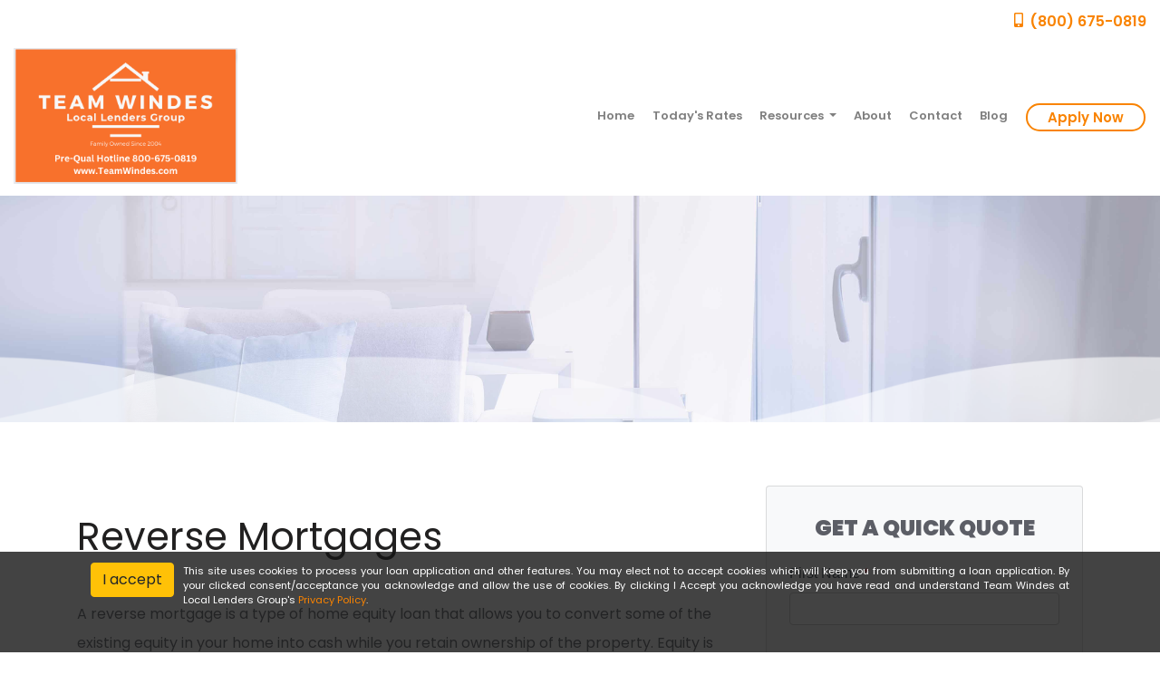

--- FILE ---
content_type: text/html; charset=UTF-8
request_url: https://www.teamwindes.com/loan-programs/reverse-mortgages/
body_size: 21316
content:
<!DOCTYPE html>
<html lang="en">

<head>
    
<meta charset="UTF-8">
<meta name="viewport" content="width=device-width, initial-scale=1.0">
<link rel="stylesheet" type="text/css" href="https://stackpath.bootstrapcdn.com/bootstrap/4.4.1/css/bootstrap.min.css" />
<link rel="stylesheet" href="https://stackpath.bootstrapcdn.com/font-awesome/4.7.0/css/font-awesome.min.css" crossorigin="anonymous">
<link href="https://fonts.googleapis.com/css?family=Poppins:100,200,200i,300,300i,400,400i,500,500i,600,600i,700,700i,800,900&display=swap" rel="stylesheet">
<link rel="stylesheet" href="https://cdn.lenderhomepage.com/themes/responsivetemplate53/css/animate.min.css">
<link rel="stylesheet" href="https://cdn.lenderhomepage.com/themes/responsivetemplate53/css/custom.css">
<link rel="stylesheet" type="text/css" href="https://cdn.lenderhomepage.com/css/form-builder-overwrites.css" />

<script src="https://cdn.lenderhomepage.com/themes/responsivetemplate53/js/jquery-3.4.1.min.js"></script>
<script>
    $(function () {
        $('[data-toggle="tooltip"]').tooltip()
    })
</script>
<script src="https://cdn.lenderhomepage.com/themes/responsivetemplate53/js/script.js"></script>
<script src="https://cdn.lenderhomepage.com/themes/responsivetemplate53/js/popper.min.js"></script>
<script src="https://cdn.lenderhomepage.com/themes/responsivetemplate53/js/bootstrap.min.js"></script>
<!-- testimonial JavaScript -->
<link href="https://cdnjs.cloudflare.com/ajax/libs/OwlCarousel2/2.2.0/assets/owl.carousel.css" rel="stylesheet">
<script>
    $(function () {
        var header = $(".clearHeader");
        $(window).scroll(function () {
            var scroll = $(window).scrollTop();

            if (scroll >= 100) {
                header.removeClass('clearHeader').addClass("bg-white");
            } else {
                header.removeClass("bg-white").addClass('clearHeader');
            }
        });
    });
</script>
<script>
    $(function () {
        $('.scroll-down').click(function () {
            $('html, body').animate({
                scrollTop: $('section.ok').offset().top
            }, 'slow');
            return false;
        });
    });
</script>
<script src="https://cdnjs.cloudflare.com/ajax/libs/OwlCarousel2/2.2.0/owl.carousel.js"></script>
<script src="https://cdn.lenderhomepage.com/themes/responsivetemplate53/js/testimonial-script.js"></script>
<script src='https://cdnjs.cloudflare.com/ajax/libs/wow/0.1.12/wow.min.js'></script>
<script>
    new WOW().init();
</script>

<title>Reverse Mortgages</title>
<meta name="keywords" content="reverse mortgages, reverse mortgage seniors, what are hecms, home equity conversion mortgages" />
<meta name="description" content="This page contains information about reverse mortgages." />
<meta name="LHP-identifier" content="8be6703478c96719a5784c54699bd945" />
<meta property="og:title" content="Reverse Mortgages" />
<meta name="twitter:card" content="summary_large_image">
<meta name="twitter:title" content="Reverse Mortgages" />
<meta property="og:description" content="This page contains information about reverse mortgages." />
<meta name="twitter:description" content="This page contains information about reverse mortgages." />
<meta property="og:image" content="https://d3i17xsp2ml938.cloudfront.net/lhp/202673/uploads/Q4BFHL8HCJimage001.png" /><script src="https://cdn.lenderhomepage.com/js/domain-common.minified.js"></script>
<script src="https://kit.fontawesome.com/75d3050649.js"></script>
<link rel="stylesheet" href="https://cdn.lenderhomepage.com/css/domain-common.minified.css" />



















    <style>
        :root {
            --primary-color: #f98300;
            --primary-hover-color: #f98300cc;
        }
        .apply-btn{
            border: 2px solid #f98300;
            color: #f98300;
        }
        a {
            color: #f98300;
        }
        .btn-border{
            background: linear-gradient(120deg, #f98300 0%, #f98300eb 43%, #f98300e3 83%, #f98300de 84%, #f98300d9 94%, #f98300cf 100%)
        }
        .services-block .box{
            background: #f98300cc;
        }
        .testimonials footer{
            border-top: 1px solid #f98300cc;
            background: #f98300cc;
        }
        footer{
            background: #f98300;
        }
    </style>



































<style type="text/css">.logo{
    padding-top:4px !important;
}
body > section.blocks-container > div > div > div:nth-child(5){
    display:none;
}
body > div.flexslider > section > div.container{
    display:none;
}
.navbar-inverse .navbar-nav > li > a {

    font-weight: bold;
}

.poweredbyp {

    display: none;
}</style><script type='text/javascript'>var _userway_config = {account: 'che6LPcYj9'};</script><script type='text/javascript' src='https://cdn.userway.org/widget.js'></script>
<script>
  var _paq = window._paq = window._paq || [];
  /* tracker methods like "setCustomDimension" should be called before "trackPageView" */
  _paq.push(['trackPageView']);
  _paq.push(['enableLinkTracking']);
  (function() {
    var u="//oov.lenderhomepagecdn.com/";
    _paq.push(['setTrackerUrl', u+'matomo.php']);
    _paq.push(['setSiteId', '44082']);
    var d=document, g=d.createElement('script'), s=d.getElementsByTagName('script')[0];
    g.async=true; g.src='https://d1lndjvmq55t3r.cloudfront.net/matomo.js'; s.parentNode.insertBefore(g,s);
  })();
</script>
<link rel="shortcut icon" href="https://d3i17xsp2ml938.cloudfront.net/lhp/202673/uploads/ePciiaiRaLimage001.png" /></head>

<body>
    <header>
    
    <div class="topbar d-none d-lg-block pb-2">
    <div class="container-fluid">
        <div class="row align-items-center">
            <div class="col text-right">
                <a href="tel: (800) 675-0819"><span class="lhpico-Phone"></span> (800) 675-0819</a>
            </div>
        </div>
    </div>
</div>
        <div class="nav-container container-fluid">
        <nav class="navbar navbar-expand-lg navbar-light p-0">
            <a href="/" class="navbar-brand">
                                    <img src="https://d3i17xsp2ml938.cloudfront.net/lhp/202673/uploads/Q4BFHL8HCJimage001.png" alt="logo" class="brand-logo img-fluid">
                            </a>

            <a class="btn btn-primary ml-auto mr-1 d-lg-none d-xl-none" href="tel: (800) 675-0819" aria-label="Call Us"><i class="fa fa-phone"></i></a>
            <a class="btn btn-primary d-lg-none d-xl-none" type="button" data-toggle="collapse" data-target="#navbar-top" aria-controls="navbar-top" aria-expanded="false" aria-label="Toggle navigation"><i class="fa fa-bars"></i></a>

            <div class="collapse navbar-collapse" id="navbar-top">
                <ul class="navbar-nav ml-auto align-items-lg-center px-3">
                    <li class="nav-item"><a href="/" target="" class="nav-link text-nowrap">Home</a></li><li class="nav-item"><a href="/todays-rates/" target="" class="nav-link text-nowrap">Today's Rates</a></li><li class="dropdown nav-item"><a href="/mortgage-basics/" class="dropdown-toggle nav-link text-nowrap" data-toggle="dropdown" role="button" aria-haspopup="true" aria-expanded="false"
            >Resources <span class="caret"></span></a><ul class="dropdown-menu"><li class="nav-item"><a href="/loan-programs/" target="" class="nav-link text-nowrap">Loan Programs</a></li><li class="nav-item"><a href="/loan-process/" target="" class="nav-link text-nowrap">Loan Process</a></li><li class="nav-item"><a href="/mortgage-basics/" target="" class="nav-link text-nowrap">Mortgage Basics</a></li><li class="nav-item"><a href="/mortgage-calculators/" target="" class="nav-link text-nowrap">Mortgage Calculators</a></li><li class="nav-item"><a href="/online-forms/" target="" class="nav-link text-nowrap">Online Forms</a></li><li class="nav-item"><a href="/faq/" target="" class="nav-link text-nowrap">FAQ</a></li></ul></li><li class="nav-item"><a href="/about-us/" target="" class="nav-link text-nowrap">About</a></li><li class="nav-item"><a href="/contact-us/" target="" class="nav-link text-nowrap">Contact</a></li><li class="nav-item"><a href="/blog/" target="" class="nav-link text-nowrap">Blog</a></li>                    <li class="nav-item">
                        <a class="btn apply-btn btn-primary" href="/apply-now/">Apply Now</a>
                    </li>
                </ul>
            </div>
        </nav>
    </div>
</header>
    <main>
        <section class="innerpage-banner">
    <div class="wave"></div>
</section>        <section class="maincont">
            <div class="container">
                <div class="row">
                    <div class="col-lg-8 mb-4 mb-lg-0">
                        <div class="lhp-edit st-full-body-container" data-edit-type="content" data-edit-field="_body">
                            <h1>Reverse Mortgages</h1>
<p>A reverse mortgage is a type of home equity loan that allows you to convert some of the existing equity in your home into cash while you retain ownership of the property. Equity is the current cash value of a home minus the current loan balance.</p>
<p>A reverse mortgage works much like a traditional mortgage, except in reverse. Instead of the homeowner paying the lender each month, the lender pays the homeowner. As long as the homeowner continues to live in the home, no repayment of principal, interest, or servicing fees are required. The funds received from a reverse mortgage may be used for anything, including housing expenses, taxes, insurance, fuel or maintenance costs.</p>
<p>To qualify for a reverse mortgage, you must own your home. You may choose to receive the reverse mortgage funds in a lump sum, monthly advances, as a line-of-credit, or a combination of the three, depending on the reverse mortgage type and the lender. The amount of money you are eligible to borrow depends on your age, the amount of equity in your home, and the interest rate set by the lender.</p>
<p>Because the borrower retains ownership of the home with a reverse mortgage, the borrower also continues to be responsible for taxes, repairs and maintenance.</p>
<p>Depending on the plan selected, a reverse mortgage is due with interest either when the homeowner permanently moves, sells the home, dies, or the end of a pre-selected loan term is reached. If the homeowner dies, the lender does not take ownership of the home. Instead, the heirs must pay off the loan, typically by refinancing the loan into a forward mortgage (if the heirs meet eligibility requirements) or by using the proceeds generated by the sale of the home.</p>                        </div>
                                            </div>
                    <div class="col-lg-4">
                        <div class="card">
                            <div id="front-end-app"></div>

<script src="https://forms.lenderhomepage.com/form" data-form-id="1eaa1160-ce0b-4d21-bc1c-4dc494d0d41e"
    data-account-id="202673" data-site-owner-id="202673"
    data-loan-officer-id=""
    data-submit-to="/" data-redirect-to="/thank-you"></script>
                        </div>
                    </div>
                </div>
            </div>
        </section>

        <section class="request-demo">
    <div class="container">
        <div class="row p-2">
            <div class="col-lg-12 lhp-edit" data-edit-type="replace" data-edit-field="request-demo-section">
                <h1 class="h1">Get started with your Digital Mortgage</h1>
                <p>
                    No hassle, no obligation
                </p>
                <a href="/apply-now/" class="btn btn-border-demo">Get Started Now!</a>
            </div>
        </div>
    </div>
</section>
    </main>
    <footer class="footer-container">
    <div class="container">
        <div class="row">
            <div class="col-lg-3 col-sm-6 p-2">
                <div class="lhp-edit" data-edit-type="global-replace" data-edit-field="stl_replace_about_us"><h3>About Us</h3>
<p>We've been helping customers afford the home of their dreams for many years and we love what we do.<br><br><strong>Real Estate Broker, California Department of Real Estate</strong></p>
<p>Company NMLS: 1048641<br>Company DRE: 01919683<br><br>Sasha Windes<br>NMLS: 331035<br>DRE: 01454354<br><br>Todd Windes<br>NMLS:&nbsp;<span>316361</span><br>DRE:&nbsp;<span>01278495<br></span><br> <span style="color: #2ca0fd;"><a href="http://www.nmlsconsumeraccess.org" target="_blank"><span style="color: #2ca0fd;">www.nmlsconsumeraccess.org</span></a></span></p>
</div>
                <div class="footer__social">
                                    <a href="https://www.facebook.com/teamwindes/" class="mx-1" aria-label="facebook"><i class="fa fa-facebook"></i></a>
                            <a href="https://www.yelp.com/biz/sasha-windes-loan-officer-bakersfield" class="mx-1" aria-label="yelp"><i class="fa fa-yelp"></i></a>
                            <a href="https://www.zillow.com/lender-profile/sashawindes/" class="mx-1" aria-label="zillow">
            <svg xmlns="http://www.w3.org/2000/svg" xmlns:xlink="http://www.w3.org/1999/xlink" aria-hidden="true"
                focusable="false" width="1em" height="1em"
                style="-ms-transform: rotate(360deg); -webkit-transform: rotate(360deg); transform: rotate(360deg);"
                preserveaspectratio="xMidYMid meet" viewbox="0 0 24 24">
                <path d="M17.381 18.056c-7.43.445-15.51 3.135-16.362 3.51l.989-2.789c2.521-1.166 8.775-3.469 16.486-4.019c-.15.57-.961 2.671-1.125 3.285l.012.013zm2.649-7.509s-.363.765-.709 1.814c-2.954.18-7.635 1.154-9.915 1.98c1.186-1.08 8.686-8.61 8.686-8.61C20.985 7.71 24 10.155 24 10.155l-3.97.395v-.003zm-17.55.33c1.647-.75 6.265-2.146 10.685-3.181c0 0-8.497 7.845-10.859 10.275l1.95-5.28c-1.516.225-2.184.315-4.256.75l2.479-2.551l.001-.013zm10.6-8.432c.734.359 3.45 2.205 4.419 2.888c-3.096.074-9.135 1.409-11.652 2.25c2.065-1.568 5.903-4.53 7.233-5.148v.01z" />
            </svg>
        </a>
                        </div>
            </div>
            <div class="col-lg-3 col-sm-6 p-2 lhp-edit" data-edit-type="global-replace"
                data-edit-field="stl_replace_contact_info"><h3>Contact Us</h3>
<p>Kern County<br>6200 Lake Ming Ave A5,<br>Bakersfield, CA, 93306<br>Sasha Windes<br>Phone #: 661-342-7800, <br>Todd Windes<br>Phone #:661-342-5999<br>Tyler Windes<br>Phone #: 661-809-4374<br><br>Los Angeles County<br>4607 Lakeview Canyon Rd #574, Westlake Village, CA, 91361<br>Sasha Windes<br>Phone #: 805-908-8337<br>Todd Windes<br>Phone #: 805-905-5162<br>Tyler Windes<br>Phone #: 805-978-7362<br><br>Tyler Windes<br>NMLS:&nbsp;2408610<br>DRE: 02145637</p>
</div>
            <div class="col-lg-3 col-sm-6 p-2 lhp-edit" data-edit-type="global-replace"
                data-edit-field="stl_replace_footer_disclaimers"><h3>Disclaimers</h3>
<ul>
<li><a href="/legal/">Legal</a></li>
<li><a href="/privacy-policy/">Privacy Policy</a></li>
<li><a href="#" data-toggle="modal" data-target="#ada-modal">Accessibility Statement</a></li>
<li><a href="/site-map/">Site Map</a></li>
</ul>
</div>
            <div class="col-lg-3 col-sm-6 p-2 lhp-edit" data-edit-type="global-replace"
                data-edit-field="stl_replace_footer_resources"><h3>Resources</h3>
<ul>
<li><a href="/loan-programs/"> Loan Programs</a></li>
<li><a href="/loan-process/"> Loan Process</a></li>
<li><a href="/mortgage-basics/"> Mortgage Basics</a></li>
<li><a href="/mortgage-calculators/"> Mortgage Calculators</a></li>
<li><a href="/online-forms/"> Online Forms</a></li>
<li><a href="/faq/"> FAQ</a></li>
</ul>
</div>
        </div>
    </div>

    <div class="footer-bot">
        <div class="container">
            <div class="row align-items-sm-center justify-content-sm-between">
                <div class="col-sm-6">
                    <p class="footmenu"><img src="https://d3i17xsp2ml938.cloudfront.net/lhp/202673/uploads/WiLUw7KXA3equal-housing-png-logo-5001.png" width="16%" alt="Equal Housing Lender Logo" />
                    </p>
                </div>
                <div class="col-sm-4 footer__referral text-sm-right">
                    <p class="footmenu"><p class="poweredbyp"><img src="https://cdn.lenderhomepage.com/images/poweredby.png" width="27" height="21" class="poweredbyimg" alt="LenderHomePage Footer Logo"/> Powered By <a href="https://www.lenderhomepage.com" target="_blank">LenderHomePage.com</a></p>
</p>
                </div>
            </div>
        </div>
    </div>
</footer>

<div class="modal fade" id="ada-modal" tabindex="-1" role="dialog" aria-labelledby="modalLabel" aria-hidden="true">
    <div class="modal-dialog modal-lg">
        <div class="modal-content">
            <div class="modal-header">
                <button type="button" class="close" data-dismiss="modal" aria-label="Close">
                <span aria-hidden="true">&times;</span>
                </button>
            </div>
            <div class="modal-body"><div id="disclaimer-content">
<h2 class="text-center" id="modalLabel">Team Windes at Local Lenders Group Accessibility Statement</h2>

<h3>General</h3>
<p>
Team Windes at Local Lenders Group strives to ensure that its services are accessible to people with disabilities. Team Windes at Local Lenders Group has invested a significant amount of resources to help ensure that its website is made easier to use and more accessible for people with disabilities, with the strong belief that every person has the right to live with dignity, equality, comfort and independence.
</p>

<h3>Accessibility on Team Windes at Local Lenders Group website</h3>
<p>
Team Windes at Local Lenders Group makes available the UserWay Website Accessibility Widget that is powered by a dedicated accessibility server. The software allows teamwindes.com to improve its compliance with the Web Content Accessibility Guidelines (WCAG 2.1).
</p>

<h3>Enabling the Accessibility Menu</h3>
<p>
Team Windes at Local Lenders Group accessibility menu can be enabled by clicking the accessibility menu icon that appears on the corner on the page. After triggering the accessibility menu, please wait a moment for the accessibility menu to load in its entirety.
</p>

<h3>Disclaimer</h3>
<p>
Team Windes at Local Lenders Group continues its efforts to constantly improve the accessibility of its site and services in the belief that it is our collective moral obligation to allow seamless, accessible and unhindered use also for those of us with disabilities.
</p>
<p>
Despite our efforts to make all pages and content on Team Windes at Local Lenders Group website fully accessible, some content may not have yet been fully adapted to the strictest accessibility standards. This may be a result of not having found or identified the most appropriate technological solution.
</p>

<h3>Here For You</h3>
<p>
If you are experiencing difficulty with any content on Team Windes at Local Lenders Group website or require assistance with any part of our site, please contact us during normal business hours as detailed below and we will be happy to assist.
</p>

<h3>Contact Us</h3>
<p>
If you wish to report an accessibility issue, have any questions or need assistance, please contact us by sending an email to: <a href="mailto:sashawindes@me.com">sashawindes@me.com</a>
</p>
</div>
<style>
#disclaimer-content h2, #disclaimer-content h3 {
    margin-bottom: 5px !important;
    color: black !important;
}
#disclaimer-content p {
    color: black !important;
}
</style>
 </div>
            <div class="modal-footer">
                <button type="button" class="btn btn-secondary" data-dismiss="modal">Close</button>
            </div>
        </div><!-- /.modal-content -->
    </div><!-- /.modal-dialog -->
</div>
        
<style>
    .ccpa-overlay {
        position:fixed;
        bottom: 0;
        left: 0;
        width: 100%;
        font-size: 14px;
        background-color: rgba(20,20,20,0.8);
        color: white;
        text-align:right;
        min-height: 26px;
        line-height: 16px;
        padding: 12px 10px 36px 10px;
        z-index: 10;

    }
    .ccpa-overlay p {
        text-align: justify;
        color: white;
        line-height: 1.2;
    }

    .ccpa-overlay button {
        margin-right: 10px;
    }
</style>

<div class="ccpa-overlay">
    <div class="container">
        <div class="col col-xs-12">
            <p>
            <button class="btn btn-warning js-accept pull-left float-left">I accept</button>
            <small>This site uses cookies to process your loan application and other features. You may elect not to accept cookies which will keep you from submitting a loan application. By your clicked consent/acceptance you acknowledge and allow the use of cookies. By clicking I Accept you acknowledge you have read and understand Team Windes at Local Lenders Group's <a href="/privacy-policy/">Privacy Policy</a>.</small>

            </p>
        </div>
    </div>
</div>

<script>
    $(document).ready(function(){
        $('.js-accept').click(function(){
            document.cookie = "ccpa_accept=1";
            $('.ccpa-overlay').remove();
        });
    });
</script>

</body>

</html>


--- FILE ---
content_type: text/css
request_url: https://cdn.lenderhomepage.com/themes/responsivetemplate53/css/custom.css
body_size: 5612
content:
@import url('https://fonts.googleapis.com/css?family=Poppins:100,200,200i,300,300i,400,400i,500,500i,600,600i,700,700i,800,900&display=swap');

/*================================================== */
:root {
    --primary-color: #523a80; /* Dark Purple */
    --primary-hover-color: #5cbd6e; /* Light Purple */
    --text-color: #313d45; /* Dark */
    --text-offset-color: #fff; /* White */
    --text-offset-hover-color: #fff; /* White */
    --border-color: #ccc; /* Gray */
    --background-color: #f8f9fa; /* Light backgroud */
}



body {
	font-family: 'Poppins', sans-serif;
	font-weight: 600;
	font-size: 16px;
	line-height: 2rem;
	color: #5c5e66;
	background: #fff;
	height: 100%;
	position: relative;
	width: 100%;
	-webkit-font-smoothing: antialiased;
	font-style: normal;
}
center{
	display: block;
	text-align: center;
	width: 100%;
}
p {
	margin-bottom: 15px;
	font-weight: 400;
}

a {
	color: #258afb;
}

a:hover,
a:active,
a:focus {
	outline: none;
	text-decoration: none;
	color: #333;
}

input,
textarea {
	border-radius: 0;
	-webkit-appearance: none;
}

img {
	max-width: 100%;
}

.no-gutters {
	margin-right: 0;
	margin-left: 0;
}

h1,
h2,
h3,
h4,
h5 {
	margin: 1.5rem 0;


}

h2 span {
	font-size: 14px;
}

h1 {
	font-size: 42px;
	font-weight: 400;
	color: #212020;

}

h1 span {
	color: #66686f;
	font-size: 20px;
	display: block;
	padding-top: 10px;
}

.btn-outline-dark {
	border: 2px solid #343a40;
	padding: .7rem 3rem .5rem;
	font-size: 19px;
	font-weight: 600;
	line-height: 27px;
}

/* ==================================================
 Header Section
================================================== */
header .bg-white {
	background-color: #fff;
	transition: 1s;
	box-shadow: 0 0 23px rgba(0, 0, 0, 0.2);
}

main-header {

	transition: 1s;

	position: fixed;
	min-height: 75px;
	z-index: 999;
	width: 100%;

}



.logo {
	margin: 2px 45px 2px 2px;
}

.header-buttons-section {
	display: flex;
	justify-content: flex-end;
}

.phonetext {
	display: block;
	font-size: 12px;
	margin-top: 25px;
}


/* ==================================================
Top Navigation Section
================================================== */

.nav-link {
	display: block;
	font-size: 14px;
	font-weight: 600;
	margin: 0rem;

}

.navbar {
	padding: 15px 0;
	width: 100%;
}

.navbar-dark .navbar-nav .nav-link {
	color: #333;
}

.navbar-dark .navbar-nav .nav-link.disabled {
	color: #333;
}

.navbar-nav .nav-link:hover {
	color: #258afb;
	transition: 0.5s;
}

.navbar-dark .navbar-nav .active>.nav-link,
.navbar-dark .navbar-nav .nav-link.active,
.navbar-dark .navbar-nav .nav-link.show,
.navbar-dark .navbar-nav .show>.nav-link {
	color: #525970;
}

.navbar-expand-lg .navbar-nav .nav-link {
	padding: .3rem 1rem;
}

.navbar-dark .navbar-nav .active>.nav-link,
.navbar-dark .navbar-nav .nav-link.active,
.navbar-dark .navbar-nav .nav-link.show,
.navbar-dark .navbar-nav .show>.nav-link,
.navbar-dark .navbar-nav .nav-link:focus,
.navbar-dark .navbar-nav .nav-link:hover {
	color: #258afb;
}

.dropdown-menu {
	margin: 0rem 0 0;
	border-radius: .6rem;
	box-shadow: 0 0 15px rgba(0, 0, 0, 0.3);
	border: 0;
}

.dropdown-menu>li>a {
	display: block;
	padding: 8px 20px !important;
	clear: both;
	font-weight: normal;
	line-height: 1.428571429;
	white-space: nowrap;
	text-align: left;
	font-size: 14px;
	color: #252526 !important;
}

.dropdown-item {
	font-weight: 400;
	color: #252526;
	font-size: 14px;
}

.dropdown:hover>.dropdown-menu {
	display: block;
}

.apply-btn {
	background: transparent;
	border: 2px solid #6b51b4;
	color: #6b51b4;
	font-size: 15px;
	margin-left: 10px;
	line-height: 15px;
	font-weight: 600;
	border-radius: 20px;
	padding: 6px 22px;
	margin-top: 4px;
}


.navbar-toggler:focus,
.navbar-toggler:active {
	outline: 0;
}

.navbar-toggler span {
	display: block;
	background-color: #444;
	height: 3px;
	width: 25px;
	margin-top: 4px;
	margin-bottom: 4px;
	-webkit-transform: rotate(0deg);
	-moz-transform: rotate(0deg);
	-o-transform: rotate(0deg);
	transform: rotate(0deg);
	position: relative;
	right: 0;
	opacity: 1;
}

.navbar-toggler span:nth-child(1),
.navbar-toggler span:nth-child(3) {
	-webkit-transition: transform .35s ease-in-out;
	-moz-transition: transform .35s ease-in-out;
	-o-transition: transform .35s ease-in-out;
	transition: transform .35s ease-in-out;
}

.navbar-toggler:not(.collapsed) span:nth-child(1) {
	position: absolute;
	right: 25px;
	top: 75px;
	z-index: 1001;
	-webkit-transform: rotate(135deg);
	-moz-transform: rotate(135deg);
	-o-transform: rotate(135deg);
	transform: rotate(135deg);
	opacity: 0.9;
}

.navbar-toggler:not(.collapsed) span:nth-child(2) {
	height: 12px;
	visibility: hidden;
	background-color: transparent;
}

.navbar-toggler:not(.collapsed) span:nth-child(3) {
	position: absolute;
	right: 25px;
	top: 75px;
	z-index: 1001;
	-webkit-transform: rotate(-135deg);
	-moz-transform: rotate(-135deg);
	-o-transform: rotate(-135deg);
	transform: rotate(-135deg);
	opacity: 0.9;
}






/* ==================================================
Banner Section
================================================== */
.main-banner {
	position: relative;
	height: 850px;
	background: url(../images/main-banner1.png) no-repeat center top /cover;
	width: 100%;


}

.main-banner .wave {
	position: absolute;
	width: 100%;
	height: 115px;
	background: url(../images/wave.png);
	bottom: 0;
	left: 0;
	animation: animate 10s linear infinite;

}

.main-banner .wave:before {
	content: '';
	position: absolute;
	width: 100%;
	height: 115px;
	background: url(../images/wave.png);
	top: 0;
	left: 0;
	opacity: 0.4;
	animation: animate-reverse 10s linear infinite;

}

.main-banner .wave:after {
	content: '';
	position: absolute;
	width: 100%;
	height: 115px;
	background: url(../images/wave.png);
	top: 0;
	left: 0;
	opacity: 0.6;
	animation-delay: -5s;
	animation: animate 20s linear infinite;

}

.banner-mar {
	top: 12.2rem;
	position: absolute;
	left: 385px;
}

.jumbotron {
	background: none;
	text-align: left;
	width: 100%;
	position: absolute;

}

.jumbotron-heading {
	font-size: 70px;
	color: #1b0d40;
	font-weight: 600;
	margin-top: 12rem;
	margin-bottom: 0;
	letter-spacing: 1px;
}

.jumbotron span {
	font-size: 36px;
	color: #1b0d40;
	font-weight: 500;
}

.jumbotron p {
	font-size: 15px;
	display: block;
	color: #1b0d40;
	font-weight: 500;
	padding: .5rem 0rem;
	line-height: 1.8rem;
	margin-bottom: 40px;
	width: 50%;
}

@keyframes animate {

	0% {
		background-position: 0;
	}

	100% {
		background-position: 1360px;
	}
}

@keyframes animate-reverse {

	0% {
		background-position: 1360px;
	}

	100% {
		background-position: 0;
	}
}

.btn-border {
	background: none;
	color: #fff;
	font-size: 24px;
	padding: .8rem 3rem;
	font-weight: 400;
	border-radius: 40px;
	margin: .4rem;
	background: linear-gradient(120deg, #5a439b 0%, #63479c 43%, #6b4b9e 83%, #6c4c9e 84%, #6e4d9e 94%, #7952a1 100%);
}

.btn-border-demo {
	color: #56439C;
	font-size: 24px;
	padding: .8rem 3rem;
	font-weight: 400;
	border-radius: 40px;
	margin: .4rem;
	border: #F7DDC2 1px solid;
	background: #F7DDC2;
}

/* ==================================================
services Section
================================================== */

.services-block {
	color: #77797d;
	font-weight: 400;
	font-size: 14px;
	line-height: 1.5rem;
	margin: 2rem 1rem;
	padding: 20px 40px;
	min-height: 342px;
	text-align: center;
}

.services-block img {
	margin-top: 16%;
}

.services-block:hover {
	box-shadow: 0 14px 30px 0 rgba(0, 0, 0, .3);
	animation: bounce 1s infinite alternate;
	-webkit-animation: bounce 1s infinite alternate;
}

@keyframes bounce {
	from {
		margin-top: 0;
	}

	to {
		margin-top: -15px;
	}
}

.services-block .box {
	display: block;
	color: #364553;
	background: #6954A3;
	border-radius: 50px;
	margin: 0 auto 10px;
	text-align: center;
	width: 100px;
	height: 100px;
	line-height: 84px;
	box-shadow: 0 0 15px rgba(0, 0, 0, 0.3);
}

.services-block a {
	color: #364553;
}

.services-block h3 {
	font-size: 20px;
	font-weight: 600;
	color: #364553;
	display: inline-block;
	padding: 0 0 0 0;
}

.continue-but {
	box-shadow: none !important;
}

/* ===================================
Testimonials Style
================================-*/
.testimonials {
	position: relative;
	width: 100%;
	text-align: center;
	overflow: hidden;
}

.testimonials::before {
	content: '';
	display: block;
	position: absolute;
	width: 100%;
	height: 100%;

}

.testimonials ul {
	margin: 0 auto;
	padding: 9rem 0;
	transition: -webkit-transform .6s;
	transition: transform .6s;
	transition: transform .6s, -webkit-transform .6s;
}

.testimonials ul::after {
	content: '';
	display: table;
	clear: both;
}

.testimonials li {
	float: left;
	list-style: none;
	cursor: pointer;
	max-width: 680px;
	background: #fff;
	border-radius: 10px;
	box-shadow: 0 0 10px 2px rgba(0, 0, 0, .1);
	-webkit-transform: scale(0.9);
	transform: scale(0.9);
	transition: -webkit-transform .6s;
	transition: transform .6s;
	transition: transform .6s, -webkit-transform .6s;
}

.testimonials li img {
	width: 13rem;
	border-radius: 50%;
	margin-top: -5rem;
	box-shadow: 0 3px 10px 0 rgba(0, 0, 0, .2);
}

.testimonials li blockquote {
	width: 80%;
	margin: 0 auto;
	padding: 4rem 0;
}

.quote {
	position: relative;
	z-index: 1;
	font-size: 1.2rem;
	line-height: 1.8rem;
	color: #585D6D;
}

.quote::before {
	content: '\201c';
	font-size: 12rem;
	color: #F1AD56;
	opacity: .4;
	font-family: serif;
	font-weight: bold;
	position: absolute;
	top: 1.8rem;
	left: -2rem;
	z-index: -1;
	pointer-events: none;
}

.testimonials footer {
	border-top: 1px solid #6b51b4;
	padding: 1rem 0;
	background: #6b51b4;
	color: #fff;
}

.author {
	display: block;
	font-size: 2rem;
	font-family: 'Playfair Display', sans-serif;
	color: #ffffff;
	margin-bottom: 1rem;
}

.info {
	font-size: 1.2rem;
	color: #fff;
	width: 60%;
	margin: 0 auto;
	line-height: 2.5rem;
}

.testimonials li.current_slide {
	-webkit-transform: scale(1);
	transform: scale(1);
	cursor: inherit;
	cursor: initial;
}

@media screen and (max-width: 950px) {
	.testimonials li {
		max-width: 560px;
	}
}

@media screen and (max-width: 750px) {
	.testimonials li {
		max-width: 400px;
	}
}

@media screen and (max-width: 500px) {
	.testimonials li {
		max-width: 300px;
	}
}

@media screen and (max-width: 400px) {
	.testimonials li {
		max-width: 200px;
	}

	.testimonials li img {
		width: 7rem;
		border-radius: 50%;
		margin-top: -5rem;
		box-shadow: 0 3px 10px 0 rgba(0, 0, 0, .2);

	}

	.author {
		display: block;
		font-size: 1.5rem;
		font-family: 'Playfair Display', sans-serif;
		color: #ffffff;

		margin-bottom: 1rem;
	}

	.info {
		font-size: 1rem;
		color: #fff;
		width: 80%;
		margin: 0 auto;
		line-height: 1.5rem;
	}

	.testimonials li blockquote {
		width: 80%;
		margin: 0 auto;
		padding: 2rem 0;
	}

	.quote {
		position: relative;
		z-index: 1;
		font-size: 1rem;
		line-height: 1.5rem;
		color: #585D6D;
	}
}

/* ==================================================
request Section
================================================== */
.request-demo {
	background: #523a80 url(../images/request-bg.png) no-repeat center top /cover;
	padding: 120px 0 80px;
	margin: 0px 0;
	color: white;
	text-align: center;
	position: relative;
    margin-top: 20px;
}

.request-demo h1 {
	color: white;
	font-size: 37px;
	margin: 0;
}

.request-demo p {
	padding: 20px;
	font-size: 20px;
}

/* ==================================================
maintext(welcome) Section
================================================== */

.maincont {
	margin: 40px 0 60px;
	padding: 30px 30px;
}

.maincont h1 {
	padding: 8px 0px 20px 0px;
	font-size: 42px;
	font-weight: 400;
	color: #212020;

}

h1 span {
	color: #3f424b;
	font-size: 18px;
	display: block;
}

/* Vertical Tabs */
.vertical-tabs {
	font-size: 15px;
	padding: 50px 0px;
	color: #000;
}

.vertical-tabs .nav-tabs .nav-link {
	border-radius: 0;
	border: 0;
	text-align: left;
	font-size: 16px;
	color: #8b8e97;
	/* height: 40px; */
	width: 100%;
	padding: 14px 23px 20px;
}

.vertical-tabs .nav-tabs .nav-link h3 {
	margin: 9px 0;
	font-weight: 300;
}

.vertical-tabs .nav-tabs .nav-link p {
	margin-bottom: 0;
	line-height: 22px;
}

.vertical-tabs .nav-tabs .nav-link.active {
	background: rgb(78, 198, 254);
	background: linear-gradient(122deg, rgba(78, 198, 254, 1) 35%, rgba(22, 136, 252, 1) 100%);
	color: #fff;
}

.vertical-tabs .tab-content>.active {
	background: #fff;
	display: block;
}

.vertical-tabs .nav.nav-tabs {
	border-bottom: 0;
	/* border-right: 3px solid #000; */
	display: block;
	float: right;
	margin-left: 20px;
	padding-left: 15px;
	width: 50%;
}

.vertical-tabs .sv-tab-panel {
	background: #fff;
	height: 511px;
	padding-top: 10px;
}

@media only screen and (max-width: 420px) {
	.titulo {
		font-size: 22px
	}
}

@media only screen and (max-width: 325px) {
	.vertical-tabs {
		padding: 8px;
	}

}

.tab-block {
	display: none;
}

/* ==================================================innerbg
Internal pages banner
================================================== */
.innerpage-banner {
	background: #4f25b5 url(../images/innerbg.jpg) center top /cover;
	min-height: 250px;
	padding-top: 0;
	color: #fff;
	position: relative;
}
.innerpage-banner .wave:before ,.innerpage-banner .wave:after{
	content: '';
    position: absolute;
    width: 100%;
    height: 80px;
	background: url(../images/wave.png);
	background-size: cover;
	bottom: 0;
    left: 0;
}
.innerpage-banner .wave:before {
    opacity: 0.4;
    animation: animate-reverse 10s linear infinite;
}
.innerpage-banner .wave:after {
    opacity: 0.6;
    animation-delay: -5s;
    animation: animate 20s linear infinite;
}
.innerpage-banner h1,
.innerpage-banner h1 span {
	color: #fff;
	margin-top: 188px;
	line-height: 22px;
	text-align: left;
}

.breadcrumb {
	margin-bottom: 0rem;
	background-color: #fff;
	border-radius: 30px;
	padding: 1rem 2rem;
	margin-top: -23px;
	box-shadow: 0 0 15px rgba(0, 0, 0, 0.3);
}

ul.breadcrumb {
	padding: 10px 16px;
	list-style: none;
	background: transparent;
	text-align: center;
	margin: 1rem auto;
	display: block;
}

ul.breadcrumb li {
	display: inline;
	font-size: 15px;
	padding-left: 10px;
}

ul.breadcrumb li+li:before {
	padding: 8px;
	color: #fff;
	content: "/\00a0";
}

ul.breadcrumb li a {
	color: #fff;
	text-decoration: none;
	text-align: center;
	font-weight: bold;
}

ul.breadcrumb li a:hover {
	color: #333;
	text-decoration: underline;
}

/* ==================================================
Profile
================================================== */
.profile {
	padding: 30px 0;
	border-bottom: 1px solid #dde2e5;
	margin: 90px 0 40px;
	background: url(../images/panelbg.jpg) no-repeat left top /cover;
	text-align: center;
}

.profile h3 {
	margin: 10px 0;
	font-weight: 600;
	color: #fff;
}

.profile p {
	margin-bottom: 0px;
	color: #fff;
	line-height: 35px;

}

.profile-pic {

	height: 172px;
	width: auto;
	border-radius: 50%;
	border: 10px solid #fff;
	box-shadow: 0 0 15px rgba(0, 0, 0, 0.3);
	margin-top: -137px;
}

.form-right {

	background: #fff;
	box-shadow: 0 0 17px rgba(144, 158, 173, 0.3);
	padding: 20px;
}

/* ==================================================
quickquote
================================================== */
.quote-form {}

.quote-form .space {
	padding-right: 25px;
	padding-left: 25px;
}

.loanofficer {
	padding: 20px 0;
	position: relative;
}

.loanofficer-pic {
	border-radius: 20px;
	border: 2px solid #fff;
	box-shadow: 0 0 8px rgba(0, 0, 0, 0.3);
}

.officerdetails {
	position: absolute;
	left: 30px;
	bottom: 84px;
	background: rgba(42, 46, 55, 0.7);
	color: #fff;
	padding: 20px;


}

.officerdetails h3 {
	margin: 8px 0px;
}

.officerdetails p {
	font-size: 14px;
	margin: 0;
	color: #fff;
	padding: 0;
	line-height: 22px;
}

.detail-info {}

.lightgrey {
	background: #777b85;
	border: 1px solid #777b85;
	color: #fff;
	padding: 5px 20px;
	border-radius: 20px;
	font-size: 15px;
	margin: 5px;
	font-weight: 500;
}

.lightgrey:hover {
	background: #f26522;
	border: 1px solid #f26522;
	color: #fff;
}

.form-row {
	margin: 13px 0;
}

label {
	display: inline-block;
	margin-bottom: .5rem;
	font-size: 14px;
	color: #7d7b7b;
}

/* ==================================================
Footer
================================================== */

footer {

	background: #523a80;
	padding: 0.5rem 0 0;
	font-size: 15px;
	color: #fff;
	font-weight: 300;

}
footer a:hover,footer a:focus{
	color:#93a0d5!important;
}
footer p {

	line-height: 1.4rem;
	font-weight: 300;

}

footer h3 {
	font-size: 1.4rem;
	color: #fff;
	line-height: 1rem;
	margin-bottom: 1.5rem;
	font-weight: 300;

}

.social-links {
	display: inline-flex;
	list-style: none;
	padding-left: 0;
	padding-top: 15px;
}

.footer__social svg {
	vertical-align: baseline;
	fill: #258AFB;
}

.poweredbyp {
	margin-left: 0!important;
}

.social-links li {
	margin-right: 1em;
}


@media only screen and (max-width: 567px) {
	.footer-bot {
		text-align: center !important;
	}
}

.footer-container ul {
	list-style: none;
	padding: 0;
}

.footer-container {
	padding-top: 50px;

}

.lhp-edit ul li {
	margin-bottom: 0.5em;
}

.footer-bot {
	padding-top: 15px;
	padding-bottom: 15px;
}


@media only screen and (max-width: 991px) {
	.loan-officer{
		text-align: center;
		margin: 0 auto;
	}
	.footer-container {
		text-align: center;
	}

	.footer-bot {
		text-align: left;
	}
	.mobile-menu-phone_btn,.navbar-toggler{
        display: inline-flex;
        color: #ffffff!important;
        background:linear-gradient(120deg, #5a439b 0%, #63479c 43%, #6b4b9e 83%, #6c4c9e 84%, #6e4d9e 94%, #7952a1 100%);
        padding: .5rem .8rem;
        border-radius: 4px;
        line-height: 1.1;
        font-size: 1.2rem;
        transition: ease-in-out .4s all;
	}
	.mobile-menu-phone_btn:hover,.navbar-toggler:hover{
		background:#492969;
		color: #fff!important;
	}
}

.socialicon {
	text-align: left;
}

.socialicon i.fab {
	color: #222222;
	background-color: #ffffff;
	width: 38px;
	height: 38px;
	border-radius: 50%;
	text-align: center;
	display: inline-block;
	font-size: 20px;
	line-height: 38px;
	margin: 0px;
}

footer ul {
	list-style: none;
	padding: 0;
}

footer li {
	display: block;
	padding: 2px 0px;
	font-weight: 300;

}

footer li a {
	color: #fff;
}

footer li a:hover {
	color: #fff;
}

.footer-bot {
	padding: 1px 0;
	font-size: 0.8rem;
	margin: 0;

}

.footmenu a {
	color: #fff;
	padding: 0 .3rem;
	font-size: 0.8rem;
}

.footmenu a:hover {
	color: #fff;
}

/* ==================================================
Media Queries
================================================== */

/*----------------------------------------------------
/ lg size of container
------------------------------------------------------*/
@media (min-width:1100px){
	.container-xl{
	   max-width: 1050px;
   }

}
/*----------------------------------------------------
/ xl size of container
------------------------------------------------------*/
@media (min-width:1400px){
   .container-xl{
	   max-width: 1350px;
   }

}
@media (max-width:1399px){
	.navbar-expand-lg .navbar-nav .nav-link {
		padding: .3rem .6rem;
		font-size: 13px;
	}
}
@media (max-width:1200px) {


	.down {
		width: 28px;
		height: 50px;
		border: 2px solid #fff;
		border-radius: 25px;
		position: relative;
		margin: 0 auto 10rem;
	}

	.banner-mar {
		top: 12.2rem;
		position: absolute;
		left: 312px;
	}

	.nav-link {
		margin: 0;
	}

	.video-con h3 {
		padding: 10px 43px 10px;
		margin-bottom: 0;
	}

	.research-con {
		padding-left: 55px;
	}

	.greybg .big-title {
		color: #383737;
		font-size: 45px;
		line-height: 46px;

		font-weight: 700;
		padding-right: 78px;
	}

	footer {
		padding: 0rem 0rem;
		font-size: 13px;
	}
}

@media (max-width:1024px) {
	.logo {
		margin: 2px 19px 2px 2px;
	}

	.navbar-expand-lg .navbar-nav .nav-link {
		padding-right: .4rem;
		padding-left: .4rem;
	}


	.owl-carousel .owl-stage-outer {
		position: relative;
		overflow: hidden;
		-webkit-transform: translate3d(0, 0, 0);
		height: auto;
	}


	.phonetext {
		display: block;
		font-size: 12px;
		margin-top: 26px;
	}
}

@media (max-width: 991px) {
	.body-limit{
		max-height: 100vh;
		overflow: hidden;
	}
	footer{
		font-size: 16px;
	}
	.navbar {
		padding-top: 1rem;
	}

	.navbar-dark .navbar-nav .nav-link {
		color: #333;
	}

	.navbar-dark .navbar-nav .nav-link.disabled {
		color: #333;
	}

	.navbar-nav .nav-link:hover {
		color: #e83613;
		transition: 0.5s;
	}

	.dropdown-menu>li>a {
		text-align: left;
		font-size: 14px;
		color: #252526;
	}

	.navbar-collapse>ul {
		height: calc(100vh - 115px);
		padding-left: 15px;
		padding-right: 15px;
		max-height: 100vh;
		overflow-y: scroll;
	}

	.nav-col {
		position: relative;
		height: 100%;
		right: 0;
		top: 0;
	}

	.banner-mar {
		top: 8.3rem;
		position: absolute;
		left: 169px;
	}

	.content__container__list__item {
		line-height: 75px;
		margin: 3px auto;

		font-size: 51px;
		font-weight: 900;
		color: #fff;
	}

	.video-icon {
		position: absolute;
		left: 0px;
		bottom: 35px;
	}

	.video-con {
		padding-left: 20px;
	}

	.greybg .big-title {
		color: #383737;
		font-size: 40px;
		line-height: 46px;
		padding-right: 30px;
	}

	.research-con {
		padding-left: 39px;
	}

	.greybg .research-icon {
		position: absolute;
		right: -31px;
		bottom: 70px;
	}

	.location .big-title {
		color: #383737;
		font-size: 40px;
		line-height: 46px;

		font-weight: 700;
		padding-left: 35px;
	}

	.pad-left {
		margin-left: 35px;
	}

	.location .location-icon {
		position: absolute;
		left: -35px;
		bottom: 26px;
	}

	.location-con {
		padding-right: 30px;
	}

}

@media (max-width: 767px) {
	.logo {
		margin: 8px 0;
		text-align: left;
		width: auto;
		padding: 0px;
	}

	.main-header {
		position: relative;
		z-index: 999;
		width: 100%;

	}

	.maincont {
		padding: 0px 0px;
	}

	.maincont p {
		padding-right: 0px;
	}

	.maincont h1 {
		padding: 8px 0px 0px 0px;
		font-size: 32px;
		font-weight: 400;
		color: #0f0e0e;
	}

	h1 span {
		padding-top: 10px
	}

	.navbar-dark .navbar-toggler {
		color: #525970;

	}
	.innerpage-banner{
		min-height:175px;
	}
	.innerpage-banner .wave:before ,.innerpage-banner .wave:after{
		height: 65px;
	}
	.navbar-nav {
		display: -ms-flexbox;
		display: flex;
		-ms-flex-direction: column;
		flex-direction: column;
		padding-left: 32px;
		margin-bottom: 0;
		list-style: none;
		padding-bottom: 20px;
	}

	.navbar {
		padding-top: 1rem;
		z-index: 999;
	}

	.navbar-toggler {
		z-index: 1000;
	}

	.nav-link {
		display: block;
		padding: .2rem 1rem;
		line-height: 40px;
		font-size: .9rem;
		font-weight: bold;
		transition: 0.2s;
		margin: 0 .3rem;
	}

	.phonetext {
		display: none;
	}

	.phoneicon {
		display: block;
		font-size: 28px;
		top: 0;
		right: 0;

	}

	.down {
		width: 28px;
		height: 50px;
		border: 2px solid #fff;
		border-radius: 25px;
		position: relative;
		margin: 0px auto 111px;
	}

	.applynow {
		margin-left: 30px;
	}

	.carousel {
		margin: 0 auto;
		padding: 0 20px;
	}

	.profile-con {
		margin-top: 0px;
	}

	.large-container {
		position: static;
		width: 100%;
		padding: 0px 30px;
		margin: 0 auto;
	}

	.vertical-tabs .sv-tab-panel img {
		width: 44%;
	}
	.innerpage-banner{
		min-height: 200px;
	}
	.request-demo{
		padding: 60px 0;
	}
	.jumbotron-heading{
		margin-top: 4rem;
	}
	.jumbotron p{
		width: 100%;
	}
}

@media (max-width: 576px) {
    .jumbotron > p {
        visibility: hidden;
    }
	.innerpage-banner{
		min-height:125px;
	}
	.innerpage-banner .wave:before ,.innerpage-banner .wave:after{
		height: 50px;
	}
	header {
		min-height: 63px;
	}

	.logo {
		margin: 0;
		width: 70%;
	}

	.phoneicon {
		display: block;
		font-size: 28px;

	}
	
	.main-banner .wave {
		display: none;
	}
	.bannerbot-bg h1 {
		font-size: 30px;
		color: #fff;
		font-weight: 600;
		text-align: center;
		margin-bottom: 10px;
	}

	h1 {
		font-size: 30px;
	}

	.btn-border {

		padding: 1rem 1.5rem;

	}

	.tab-block {
		display: block;
	}

	.tab-block h3 {
		font-weight: 400;
	}

	.tab-block p {
		font-weight: 300;
	}

	.vertical-tabs {
		display: none;
	}

	.main-banner {
		position: relative;
		height: auto;

	}

	.jumbotron {
		width: 100%;
		position: relative;
		text-align: center;
		text-align: -webkit-center;

	}

	.jumbotron-heading {
		font-size: 30px;
		color: #1b0d40;
		font-weight: 600;
		margin-top: 2rem;
		margin-bottom: 25px;
		letter-spacing: 1px;
	}

	.jumbotron span {
		font-size: 20px;
		color: #1b0d40;
		font-weight: 500;
	}

	.jumbotron p {
		display: block;
		width: 100%;
	}

	.banner-mar {
		top: -32px;
		position: relative;
		left: 0;
		display: block;
		/* width: 100%; */
	}

	.quote-form .space {
		padding-right: 5px;
		padding-left: 5px;
	}

	.pad-left {
		margin-left: 0px;
	}

	h4 {
		margin-bottom: 50px;
	}

	.socialicon i.fab {
		color: #222222;
		background-color: #ffffff;
		width: 35px;
		height: 35px;
		border-radius: 50%;
		text-align: center;
		display: inline-block;
		font-size: 18px;
		line-height: 35px;
		margin: 5px 2px;
	}

	.orange-big-btn,
	.white-big-btn {
		margin: 10px 0px;
	}

	.footer-bot {
		text-align: left;
	}

	.officerdetails {
		position: absolute;
		left: 0px;
		bottom: 34px;
		background: rgba(42, 46, 55, 0.7);
		color: #fff;
		padding: 10px;

	}

	.down {
		margin: 0px auto 113px;
	}

	.quote-form {
		background: #fff;
		box-shadow: 0 0 17px rgba(144, 158, 173, 0.3);
		padding: 10px;
	}
	#pre-qualify-form{
		width: 100%!important;
	}
	.testimonials ul{
		padding: 5rem 0;
	}
	.testimonials li blockquote{
		padding: 3rem 0 1.5rem;
	}
	
	.quote{
		font-size: 0.9rem;
		line-height: 1.3rem;
	}
	.author{
		font-size: 1.2rem;
	}
}

/* Fixes */
header nav .btn i {
    color: white;
}
header nav .btn:hover i {
    color: white;
}
header nav > .btn-primary, #front-end-app form a.btn.btn-submit{
    background-color: #523a80 !important;
    border: none;
}
.ui-widget-content {
    line-height: 30px;
    color: #5c5e66 !important;
    letter-spacing: 0;
    font-size: 19px !important  ;
    font-family: 'Muli', sans-serif;
    font-weight: 400;
}
.ui-widget-content a {
    color: #5954bb !important;
}
.ui-widget-content a:hover {
    color: #aa9bf9 !important;
}

/* Header */
header {
    padding: 0.5em 0;
}
header .brand-logo {
    max-height: 150px;
}
header nav .navbar-collapse {
    margin: 0 -15px;
}

@media (max-width: 991px) {
    header .navbar-brand {
        max-width: 220px;
    }
    header .brand-logo {
        max-height: 100px;
    }
    .dropdown-menu {
        border: 0;
    }
}


.carousel a > i {
    color: var(--primary-color);
}
